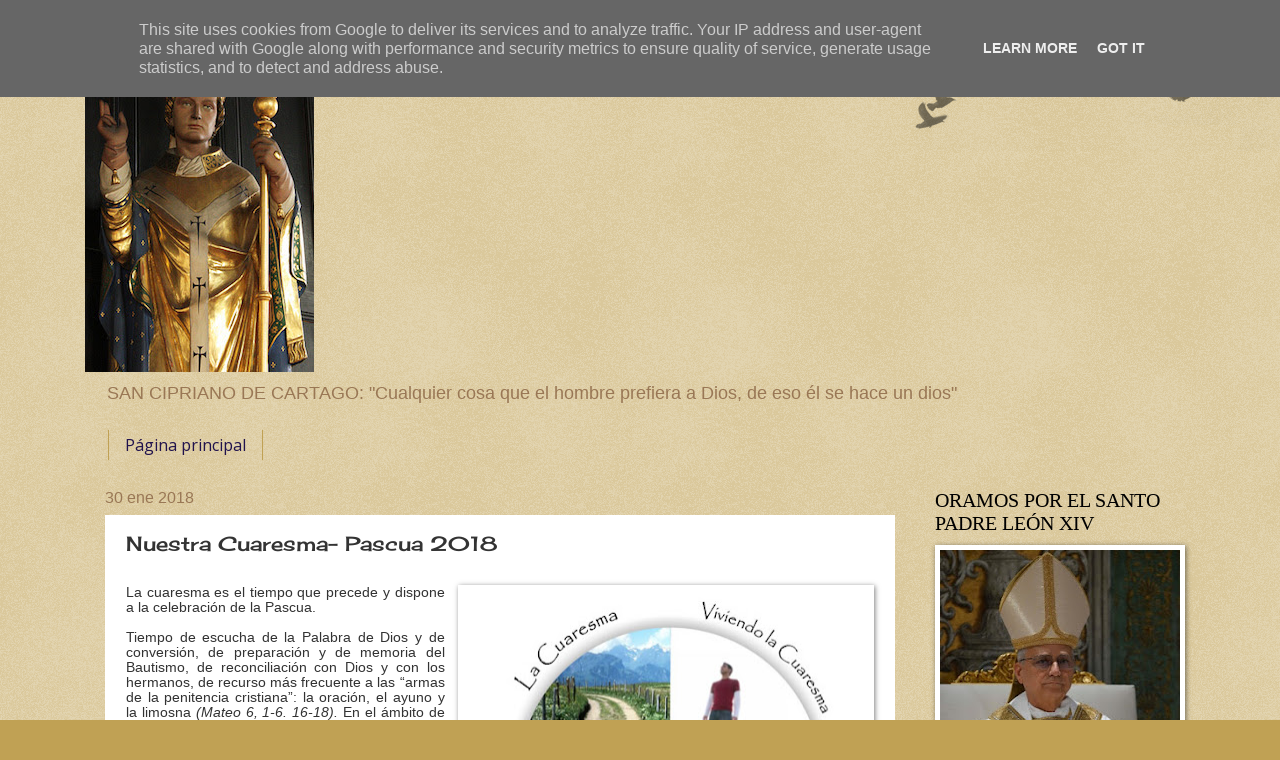

--- FILE ---
content_type: text/html; charset=UTF-8
request_url: https://www.parroquiavilanova.es/b/stats?style=BLACK_TRANSPARENT&timeRange=ALL_TIME&token=APq4FmAgusqX0qTvpv2iCsL3t5YuqKmWOMG3MSgiKafEvl88m0DfmgbVTUW28Af_vJ5AfGi3vekR232nDKLahkGMcWdoJRRigw
body_size: 47
content:
{"total":532653,"sparklineOptions":{"backgroundColor":{"fillOpacity":0.1,"fill":"#000000"},"series":[{"areaOpacity":0.3,"color":"#202020"}]},"sparklineData":[[0,8],[1,49],[2,13],[3,23],[4,21],[5,19],[6,48],[7,31],[8,26],[9,23],[10,24],[11,22],[12,30],[13,14],[14,67],[15,15],[16,14],[17,11],[18,13],[19,99],[20,21],[21,27],[22,33],[23,18],[24,31],[25,37],[26,36],[27,22],[28,34],[29,70]],"nextTickMs":1800000}